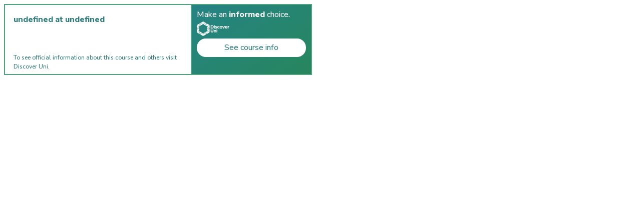

--- FILE ---
content_type: text/html; charset=utf-8
request_url: https://widget.discoveruni.gov.uk/widget/10006427/FGMAFBAH/horizontal/small/en-GB/FullTime
body_size: 119
content:
<html lang="en">
    <header>
        <title>DiscoverUni Course Stats</title>
    </header>
    <body class="widget-body">
        <main>
            <div class="kis-widget"
                 data-institution="10006427"
                 data-course="FGMAFBAH"
                 data-kismode="FullTime"
                 data-orientation="horizontal"
                 data-language="en-GB"></div>

            <script id='unistats-widget-script' src="/widget/embed-script/" type="8e1dead972fcbcd9985b27a3-text/javascript"></script>
        </main>
    <script src="/cdn-cgi/scripts/7d0fa10a/cloudflare-static/rocket-loader.min.js" data-cf-settings="8e1dead972fcbcd9985b27a3-|49" defer></script></body>
</html>
